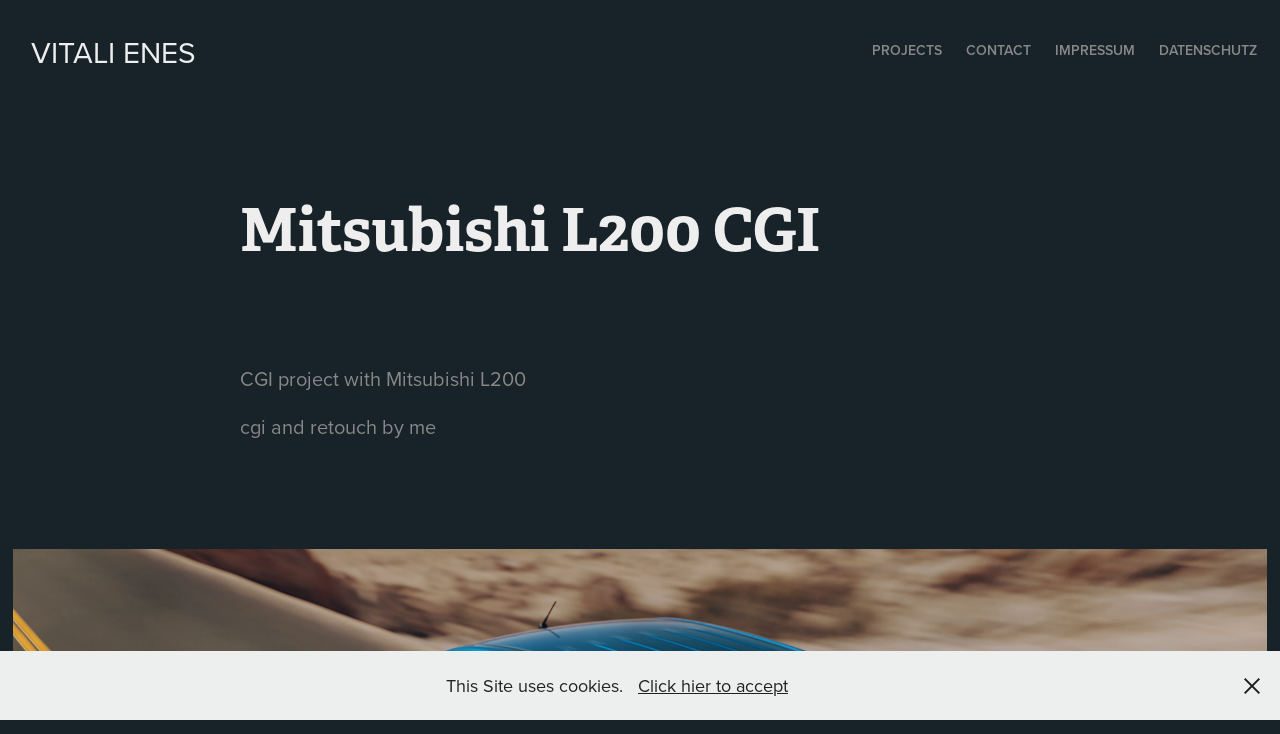

--- FILE ---
content_type: text/html; charset=utf-8
request_url: https://vitalienes.de/mitsubishi-l200-cgi
body_size: 3695
content:
<!DOCTYPE HTML>
<html lang="en-US">
<head>
  <meta charset="UTF-8" />
  <meta name="viewport" content="width=device-width, initial-scale=1" />
      <meta name="keywords"  content="AutomotiveCGI,CGI,CoronaRender,desert,l200,lovemyjob,Mitsubishi" />
      <meta name="description"  content="Automotive CGI-Artist" />
      <meta name="twitter:card"  content="summary_large_image" />
      <meta name="twitter:site"  content="@AdobePortfolio" />
      <meta  property="og:title" content="Vitali Enes - Mitsubishi L200 CGI" />
      <meta  property="og:description" content="Automotive CGI-Artist" />
      <meta  property="og:image" content="https://pro2-bar-s3-cdn-cf.myportfolio.com/d9a4c397a6cca8c899b9f98ae74a954f/1c43fbbd-5afd-4d18-8fa9-2971bd055e58_car_202x158.jpg?h=9b8e6783b02d66d6c9aac4165085d9cf" />
      <link rel="icon" href="[data-uri]"  />
      <link rel="stylesheet" href="/dist/css/main.css" type="text/css" />
      <link rel="stylesheet" href="https://pro2-bar-s3-cdn-cf6.myportfolio.com/d9a4c397a6cca8c899b9f98ae74a954f/717829a48b5fad64747b7bf2f577ae731645634218.css?h=281445a171c25b62d7a613c182957828" type="text/css" />
    <link rel="canonical" href="https://vitalienes.de/mitsubishi-l200-cgi" />
      <title>Vitali Enes - Mitsubishi L200 CGI</title>
    <script type="text/javascript" src="//use.typekit.net/ik/[base64].js?cb=8dae7d4d979f383d5ca1dd118e49b6878a07c580" async onload="
    try {
      window.Typekit.load();
    } catch (e) {
      console.warn('Typekit not loaded.');
    }
    "></script>
</head>
  <body class="transition-enabled">  <div class='page-background-video page-background-video-with-panel'>
  </div>
  <div class="js-responsive-nav">
    <div class="responsive-nav">
      <div class="close-responsive-click-area js-close-responsive-nav">
        <div class="close-responsive-button"></div>
      </div>
          <div class="nav-container">
            <nav data-hover-hint="nav">
                <div class="gallery-title"><a href="/projects" >Projects</a></div>
      <div class="page-title">
        <a href="/contact" >Contact</a>
      </div>
      <div class="page-title">
        <a href="/impressum" >Impressum</a>
      </div>
      <div class="page-title">
        <a href="/datenschutz" >Datenschutz</a>
      </div>
            </nav>
          </div>
    </div>
  </div>
  <div class="site-wrap cfix">
    <div class="site-container">
      <div class="site-content e2e-site-content">
        <header class="site-header">
          <div class="logo-container">
              <div class="logo-wrap" data-hover-hint="logo">
                    <div class="logo e2e-site-logo-text logo-text  ">
      <a href="/projects" class="preserve-whitespace">Vitali Enes</a>

</div>
              </div>
  <div class="hamburger-click-area js-hamburger">
    <div class="hamburger">
      <i></i>
      <i></i>
      <i></i>
    </div>
  </div>
          </div>
              <div class="nav-container">
                <nav data-hover-hint="nav">
                <div class="gallery-title"><a href="/projects" >Projects</a></div>
      <div class="page-title">
        <a href="/contact" >Contact</a>
      </div>
      <div class="page-title">
        <a href="/impressum" >Impressum</a>
      </div>
      <div class="page-title">
        <a href="/datenschutz" >Datenschutz</a>
      </div>
                </nav>
              </div>
        </header>
        <main>
  <div class="page-container js-site-wrap" data-context="page.page.container" data-hover-hint="pageContainer">
    <section class="page standard-modules">
        <header class="page-header content" data-context="pages" data-identity="id:p5f772dca0a79a47c9b990560b9cf757709f02b056b80ba95086d9" data-hover-hint="pageHeader" data-hover-hint-id="p5f772dca0a79a47c9b990560b9cf757709f02b056b80ba95086d9">
            <h1 class="title preserve-whitespace e2e-site-logo-text">Mitsubishi L200 CGI</h1>
            <p class="description"></p>
        </header>
      <div class="page-content js-page-content" data-context="pages" data-identity="id:p5f772dca0a79a47c9b990560b9cf757709f02b056b80ba95086d9">
        <div id="project-canvas" class="js-project-modules modules content">
          <div id="project-modules">
              
              
              
              
              
              <div class="project-module module text project-module-text align-center js-project-module e2e-site-project-module-text">
  <div class="rich-text js-text-editable module-text"><div><span data-class-network="texteditor-inline-fontfamily" data-style-network="font-family:arial,helvetica,sans-serif;"><span data-class-network="bold">CGI project with Mitsubishi L200</span></span></div><div><span data-class-network="texteditor-inline-fontfamily" data-style-network="font-family:arial,helvetica,sans-serif;">cgi and retouch by me</span></div><div><br></div></div>
</div>

              
              
              
              
              
              <div class="project-module module image project-module-image js-js-project-module" >

  

  
     <div class="js-lightbox" data-src="https://pro2-bar-s3-cdn-cf6.myportfolio.com/d9a4c397a6cca8c899b9f98ae74a954f/a54381ce-79b7-4199-a495-1db2dc003bad.jpg?h=2efd57e48b7a827f1f481bfdb47c29b2">
           <img
             class="js-lazy e2e-site-project-module-image"
             src="[data-uri]"
             data-src="https://pro2-bar-s3-cdn-cf6.myportfolio.com/d9a4c397a6cca8c899b9f98ae74a954f/a54381ce-79b7-4199-a495-1db2dc003bad_rw_1920.jpg?h=ad477ba58b35e0f6e96f9d5f2d7a075a"
             data-srcset="https://pro2-bar-s3-cdn-cf6.myportfolio.com/d9a4c397a6cca8c899b9f98ae74a954f/a54381ce-79b7-4199-a495-1db2dc003bad_rw_600.jpg?h=a7482f3ed2aa38805da9b69db374ed03 600w,https://pro2-bar-s3-cdn-cf6.myportfolio.com/d9a4c397a6cca8c899b9f98ae74a954f/a54381ce-79b7-4199-a495-1db2dc003bad_rw_1200.jpg?h=85666b6c1cef4173124abc4c23f7b17c 1200w,https://pro2-bar-s3-cdn-cf6.myportfolio.com/d9a4c397a6cca8c899b9f98ae74a954f/a54381ce-79b7-4199-a495-1db2dc003bad_rw_1920.jpg?h=ad477ba58b35e0f6e96f9d5f2d7a075a 1920w,"
             data-sizes="(max-width: 1920px) 100vw, 1920px"
             width="1920"
             height="0"
             style="padding-bottom: 66.67%; background: rgba(0, 0, 0, 0.03)"
             
           >
     </div>
  

</div>

              
              
              
              
              
              
              
              
              
              <div class="project-module module image project-module-image js-js-project-module" >

  

  
     <div class="js-lightbox" data-src="https://pro2-bar-s3-cdn-cf.myportfolio.com/d9a4c397a6cca8c899b9f98ae74a954f/b3b3da01-11cc-40fd-b781-bedb6242a5da.jpg?h=b4e808f8acc5ae7ca3ccb4cc2dac6aa1">
           <img
             class="js-lazy e2e-site-project-module-image"
             src="[data-uri]"
             data-src="https://pro2-bar-s3-cdn-cf.myportfolio.com/d9a4c397a6cca8c899b9f98ae74a954f/b3b3da01-11cc-40fd-b781-bedb6242a5da_rw_1920.jpg?h=1269df60d4475f5ae9e49486ec0e419c"
             data-srcset="https://pro2-bar-s3-cdn-cf.myportfolio.com/d9a4c397a6cca8c899b9f98ae74a954f/b3b3da01-11cc-40fd-b781-bedb6242a5da_rw_600.jpg?h=523daec6eba5a7d9da350c64c7a030be 600w,https://pro2-bar-s3-cdn-cf.myportfolio.com/d9a4c397a6cca8c899b9f98ae74a954f/b3b3da01-11cc-40fd-b781-bedb6242a5da_rw_1200.jpg?h=42c5181b0fbbd5e99e3175fd01dde108 1200w,https://pro2-bar-s3-cdn-cf.myportfolio.com/d9a4c397a6cca8c899b9f98ae74a954f/b3b3da01-11cc-40fd-b781-bedb6242a5da_rw_1920.jpg?h=1269df60d4475f5ae9e49486ec0e419c 1920w,"
             data-sizes="(max-width: 1920px) 100vw, 1920px"
             width="1920"
             height="0"
             style="padding-bottom: 66.67%; background: rgba(0, 0, 0, 0.03)"
             
           >
     </div>
  

</div>

              
              
              
              
              
              
              
              
              
              <div class="project-module module image project-module-image js-js-project-module" >

  

  
     <div class="js-lightbox" data-src="https://pro2-bar-s3-cdn-cf6.myportfolio.com/d9a4c397a6cca8c899b9f98ae74a954f/7148b5e0-107e-4d64-ac1b-019c8c93fb1d.jpg?h=12691312211bee69c8adda4d5f339201">
           <img
             class="js-lazy e2e-site-project-module-image"
             src="[data-uri]"
             data-src="https://pro2-bar-s3-cdn-cf6.myportfolio.com/d9a4c397a6cca8c899b9f98ae74a954f/7148b5e0-107e-4d64-ac1b-019c8c93fb1d_rw_1920.jpg?h=4fc9994a3fc475e368485cf44b2911ab"
             data-srcset="https://pro2-bar-s3-cdn-cf6.myportfolio.com/d9a4c397a6cca8c899b9f98ae74a954f/7148b5e0-107e-4d64-ac1b-019c8c93fb1d_rw_600.jpg?h=2b7dee7884af38b37c7a9b0be60462f2 600w,https://pro2-bar-s3-cdn-cf6.myportfolio.com/d9a4c397a6cca8c899b9f98ae74a954f/7148b5e0-107e-4d64-ac1b-019c8c93fb1d_rw_1200.jpg?h=0fce13b09c7da02490cd1a4e02639680 1200w,https://pro2-bar-s3-cdn-cf6.myportfolio.com/d9a4c397a6cca8c899b9f98ae74a954f/7148b5e0-107e-4d64-ac1b-019c8c93fb1d_rw_1920.jpg?h=4fc9994a3fc475e368485cf44b2911ab 1920w,"
             data-sizes="(max-width: 1920px) 100vw, 1920px"
             width="1920"
             height="0"
             style="padding-bottom: 66.67%; background: rgba(0, 0, 0, 0.03)"
             
           >
     </div>
  

</div>

              
              
              
              
              
              
              
              
          </div>
        </div>
      </div>
    </section>
        <section class="back-to-top" data-hover-hint="backToTop">
          <a href="#"><span class="arrow">&uarr;</span><span class="preserve-whitespace">Back to Top</span></a>
        </section>
        <a class="back-to-top-fixed js-back-to-top back-to-top-fixed-with-panel" data-hover-hint="backToTop" data-hover-hint-placement="top-start" href="#">
          <svg version="1.1" id="Layer_1" xmlns="http://www.w3.org/2000/svg" xmlns:xlink="http://www.w3.org/1999/xlink" x="0px" y="0px"
           viewBox="0 0 26 26" style="enable-background:new 0 0 26 26;" xml:space="preserve" class="icon icon-back-to-top">
          <g>
            <path d="M13.8,1.3L21.6,9c0.1,0.1,0.1,0.3,0.2,0.4c0.1,0.1,0.1,0.3,0.1,0.4s0,0.3-0.1,0.4c-0.1,0.1-0.1,0.3-0.3,0.4
              c-0.1,0.1-0.2,0.2-0.4,0.3c-0.2,0.1-0.3,0.1-0.4,0.1c-0.1,0-0.3,0-0.4-0.1c-0.2-0.1-0.3-0.2-0.4-0.3L14.2,5l0,19.1
              c0,0.2-0.1,0.3-0.1,0.5c0,0.1-0.1,0.3-0.3,0.4c-0.1,0.1-0.2,0.2-0.4,0.3c-0.1,0.1-0.3,0.1-0.5,0.1c-0.1,0-0.3,0-0.4-0.1
              c-0.1-0.1-0.3-0.1-0.4-0.3c-0.1-0.1-0.2-0.2-0.3-0.4c-0.1-0.1-0.1-0.3-0.1-0.5l0-19.1l-5.7,5.7C6,10.8,5.8,10.9,5.7,11
              c-0.1,0.1-0.3,0.1-0.4,0.1c-0.2,0-0.3,0-0.4-0.1c-0.1-0.1-0.3-0.2-0.4-0.3c-0.1-0.1-0.1-0.2-0.2-0.4C4.1,10.2,4,10.1,4.1,9.9
              c0-0.1,0-0.3,0.1-0.4c0-0.1,0.1-0.3,0.3-0.4l7.7-7.8c0.1,0,0.2-0.1,0.2-0.1c0,0,0.1-0.1,0.2-0.1c0.1,0,0.2,0,0.2-0.1
              c0.1,0,0.1,0,0.2,0c0,0,0.1,0,0.2,0c0.1,0,0.2,0,0.2,0.1c0.1,0,0.1,0.1,0.2,0.1C13.7,1.2,13.8,1.2,13.8,1.3z"/>
          </g>
          </svg>
        </a>
  </div>
              <footer class="site-footer" data-hover-hint="footer">
                  <div class="social pf-footer-social" data-context="theme.footer" data-hover-hint="footerSocialIcons">
                    <ul>
                    </ul>
                  </div>
                <div class="footer-text">
                  Copyright by Vitali Enes
                </div>
              </footer>
        </main>
      </div>
    </div>
  </div>
  <div class="cookie-banner js-cookie-banner">
    <p>This Site uses cookies.
      <a class="consent-link" href="#">Click hier to accept</a>
      <a class="decline-link" href="#"></a>
    </p>
    <svg xmlns="http://www.w3.org/2000/svg" viewBox="-6458 -2604 16 16" class='close-btn'>
      <g id="Group_1479" data-name="Group 1479" transform="translate(-8281.367 -3556.368)">
        <rect id="Rectangle_6401" data-name="Rectangle 6401" class="stroke" width="1.968" height="20.66" transform="translate(1823.367 953.759) rotate(-45)"/>
        <rect id="Rectangle_6402" data-name="Rectangle 6402" class="stroke" width="1.968" height="20.66" transform="translate(1824.758 968.368) rotate(-135)"/>
      </g>
    </svg>
  </div>
</body>
<script type="text/javascript">
  // fix for Safari's back/forward cache
  window.onpageshow = function(e) {
    if (e.persisted) { window.location.reload(); }
  };
</script>
  <script type="text/javascript">var __config__ = {"page_id":"p5f772dca0a79a47c9b990560b9cf757709f02b056b80ba95086d9","theme":{"name":"geometric"},"pageTransition":true,"linkTransition":true,"disableDownload":false,"localizedValidationMessages":{"required":"This field is required","Email":"This field must be a valid email address"},"lightbox":{"enabled":true,"color":{"opacity":0.94,"hex":"#fff"}},"cookie_banner":{"enabled":true,"color":{"text":"#212121","bg":"#EDEEEE"}}};</script>
  <script type="text/javascript" src="/site/translations?cb=8dae7d4d979f383d5ca1dd118e49b6878a07c580"></script>
  <script type="text/javascript" src="/dist/js/main.js?cb=8dae7d4d979f383d5ca1dd118e49b6878a07c580"></script>
</html>
